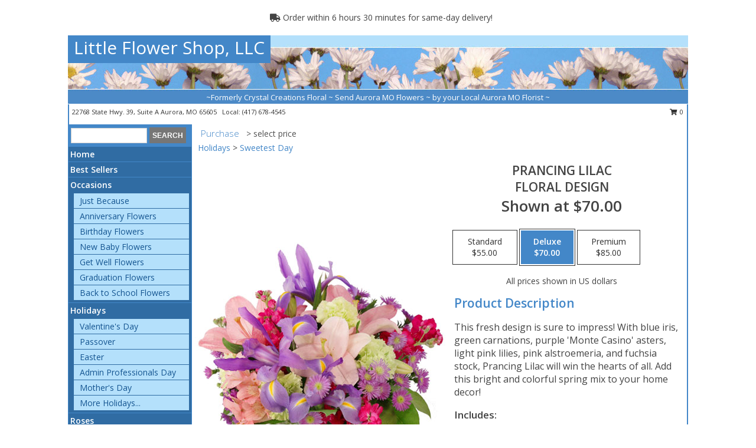

--- FILE ---
content_type: text/html; charset=UTF-8
request_url: https://www.littleflowershopmo.com/product/va91619/prancing-lilac?src=FSN_LIST
body_size: 14377
content:
		<!DOCTYPE html>
		<html xmlns="http://www.w3.org/1999/xhtml" xml:lang="en" lang="en" xmlns:fb="http://www.facebook.com/2008/fbml">
		<head>
			<title>Prancing Lilac Floral Design in Aurora, MO - Little Flower Shop, LLC</title>
            <meta http-equiv="Content-Type" content="text/html; charset=UTF-8" />
            <meta name="description" content = "This fresh design is sure to impress! With blue iris, green carnations, purple &#039;Monte Casino&#039; asters, light pink lilies, pink alstroemeria, and fuchsia stock, Prancing Lilac will win the hearts of all. Add this bright and colorful spring mix to your home decor!  Order Prancing Lilac Floral Design from Little Flower Shop, LLC - Aurora, MO Florist &amp; Flower Shop." />
            <meta name="keywords" content = "Little Flower Shop, LLC, Prancing Lilac Floral Design, Aurora, MO, Missouri" />

            <meta property="og:title" content="Little Flower Shop, LLC" />
            <meta property="og:description" content="This fresh design is sure to impress! With blue iris, green carnations, purple &#039;Monte Casino&#039; asters, light pink lilies, pink alstroemeria, and fuchsia stock, Prancing Lilac will win the hearts of all. Add this bright and colorful spring mix to your home decor!  Order Prancing Lilac Floral Design from Little Flower Shop, LLC - Aurora, MO Florist &amp; Flower Shop." />
            <meta property="og:type" content="company" />
            <meta property="og:url" content="https://www.littleflowershopmo.com/product/va91619/prancing-lilac" />
            <meta property="og:site_name" content="Little Flower Shop, LLC" >
            <meta property="og:image" content="https://cdn.myfsn.com/flowerdatabase/p/prancing-lilac-floral-design-VA91619.425.jpg">
            <meta property="og:image:secure_url" content="https://cdn.myfsn.com/flowerdatabase/p/prancing-lilac-floral-design-VA91619.425.jpg" >
            <meta property="fb:admins" content="1379470747" />
            <meta name="viewport" content="width=device-width, initial-scale=1">
            <link rel="apple-touch-icon" href="https://cdn.myfsn.com/myfsn/images/touch-icons/apple-touch-icon.png" />
            <link rel="apple-touch-icon" sizes="120x120" href="https://cdn.myfsn.com/myfsn/images/touch-icons/apple-touch-icon-120x120.png" />
            <link rel="apple-touch-icon" sizes="152x152" href="https://cdn.myfsn.com/myfsn/images/touch-icons/apple-touch-icon-152x152.png" />
            <link rel="apple-touch-icon" sizes="167x167" href="https://cdn.myfsn.com/myfsn/images/touch-icons/apple-touch-icon-167x167.png" />
            <link rel="apple-touch-icon" sizes="180x180" href="https://cdn.myfsn.com/myfsn/images/touch-icons/apple-touch-icon-180x180.png" />
            <link rel="icon" sizes="192x192" href="https://cdn.myfsn.com/myfsn/images/touch-icons/touch-icon-192x192.png">
			<link href="https://fonts.googleapis.com/css?family=Open+Sans:300,400,600&display=swap" rel="stylesheet" media="print" onload="this.media='all'; this.onload=null;" type="text/css">
			<link href="https://cdn.myfsn.com/js/jquery/slicknav/slicknav.min.css" rel="stylesheet" media="print" onload="this.media='all'; this.onload=null;" type="text/css">
			<link href="https://cdn.myfsn.com/js/jquery/jquery-ui-1.13.1-myfsn/jquery-ui.min.css" rel="stylesheet" media="print" onload="this.media='all'; this.onload=null;" type="text/css">
			<link href="https://cdn.myfsn.com/css/myfsn/base.css?v=191" rel="stylesheet" type="text/css">
			            <link rel="stylesheet" href="https://cdnjs.cloudflare.com/ajax/libs/font-awesome/5.15.4/css/all.min.css" media="print" onload="this.media='all'; this.onload=null;" type="text/css" integrity="sha384-DyZ88mC6Up2uqS4h/KRgHuoeGwBcD4Ng9SiP4dIRy0EXTlnuz47vAwmeGwVChigm" crossorigin="anonymous">
            <link href="https://cdn.myfsn.com/css/myfsn/templates/standard/standard.css.php?v=191&color=ltblue" rel="stylesheet" type="text/css" />            <link href="https://cdn.myfsn.com/css/myfsn/stylesMobile.css.php?v=191&solidColor1=535353&solidColor2=535353&pattern=florish-bg.png&multiColor=0&color=ltblue&template=standardTemplate" rel="stylesheet" type="text/css" media="(max-width: 974px)">

            <link rel="stylesheet" href="https://cdn.myfsn.com/js/myfsn/front-end-dist/assets/layout-classic-Cq4XolPY.css" />
<link rel="modulepreload" href="https://cdn.myfsn.com/js/myfsn/front-end-dist/assets/layout-classic-V2NgZUhd.js" />
<script type="module" src="https://cdn.myfsn.com/js/myfsn/front-end-dist/assets/layout-classic-V2NgZUhd.js"></script>

            			<link rel="canonical" href="" />
			<script type="text/javascript" src="https://cdn.myfsn.com/js/jquery/jquery-3.6.0.min.js"></script>
                            <script type="text/javascript" src="https://cdn.myfsn.com/js/jquery/jquery-migrate-3.3.2.min.js"></script>
            
            <script defer type="text/javascript" src="https://cdn.myfsn.com/js/jquery/jquery-ui-1.13.1-myfsn/jquery-ui.min.js"></script>
            <script> jQuery.noConflict(); $j = jQuery; </script>
            <script>
                var _gaq = _gaq || [];
            </script>

			<script type="text/javascript" src="https://cdn.myfsn.com/js/jquery/slicknav/jquery.slicknav.min.js"></script>
			<script defer type="text/javascript" src="https://cdn.myfsn.com/js/myfsnProductInfo.js?v=191"></script>

        <!-- Upgraded to XHR based Google Analytics Code -->
                <script async src="https://www.googletagmanager.com/gtag/js?id=G-EW72B1022V"></script>
        <script>
            window.dataLayer = window.dataLayer || [];
            function gtag(){dataLayer.push(arguments);}
            gtag('js', new Date());

                            gtag('config', 'G-EW72B1022V');
                                gtag('config', 'G-EMLZ5PGJB1');
                        </script>
                    <script>
				function toggleHolidays(){
					$j(".hiddenHoliday").toggle();
				}
				
				function ping_url(a) {
					try { $j.ajax({ url: a, type: 'POST' }); }
					catch(ex) { }
					return true;
				}
				
				$j(function(){
					$j(".cartCount").append($j(".shoppingCartLink>a").text());
				});

			</script>
            <script type="text/javascript">
    (function(c,l,a,r,i,t,y){
        c[a]=c[a]||function(){(c[a].q=c[a].q||[]).push(arguments)};
        t=l.createElement(r);t.async=1;t.src="https://www.clarity.ms/tag/"+i;
        y=l.getElementsByTagName(r)[0];y.parentNode.insertBefore(t,y);
    })(window, document, "clarity", "script", "mmssct94ot");
</script>            <script type="application/ld+json">{"@context":"https:\/\/schema.org","@type":"LocalBusiness","@id":"https:\/\/www.littleflowershopmo.com","name":"Little Flower Shop, LLC","telephone":"4176784545","email":"sisters@littleflowershopmo.com","url":"https:\/\/www.littleflowershopmo.com","priceRange":"35 - 700","address":{"@type":"PostalAddress","streetAddress":"22768 State Hwy. 39, Suite A","addressLocality":"Aurora","addressRegion":"MO","postalCode":"65605","addressCountry":"USA"},"geo":{"@type":"GeoCoordinates","latitude":"36.94315","longitude":"-93.71823"},"image":"https:\/\/cdn.atwilltech.com\/myfsn\/images\/touch-icons\/touch-icon-192x192.png","openingHoursSpecification":[{"@type":"OpeningHoursSpecification","dayOfWeek":"Monday","opens":"08:30:00","closes":"16:30:00"},{"@type":"OpeningHoursSpecification","dayOfWeek":"Tuesday","opens":"08:30:00","closes":"16:30:00"},{"@type":"OpeningHoursSpecification","dayOfWeek":"Wednesday","opens":"08:30:00","closes":"16:30:00"},{"@type":"OpeningHoursSpecification","dayOfWeek":"Thursday","opens":"08:30:00","closes":"16:30:00"},{"@type":"OpeningHoursSpecification","dayOfWeek":"Friday","opens":"08:30:00","closes":"16:30:00"},{"@type":"OpeningHoursSpecification","dayOfWeek":"Saturday","opens":"09:00:00","closes":"13:00:00"},{"@type":"OpeningHoursSpecification","dayOfWeek":"Sunday","opens":"00:00","closes":"00:00"}],"specialOpeningHoursSpecification":[],"sameAs":["https:\/\/www.facebook.com\/littleflowershopaurora\/?fref=ts","https:\/\/goo.gl\/maps\/VBZ32qBUw4aMW6nx8","https:\/\/www.yelp.com\/biz\/little-flower-shop-aurora"],"areaServed":{"@type":"Place","name":["Aurora","Crane","Marionville","Monett","Mount Vernon","Verona"]}}</script>            <script type="application/ld+json">{"@context":"https:\/\/schema.org","@type":"Service","serviceType":"Florist","provider":{"@type":"LocalBusiness","@id":"https:\/\/www.littleflowershopmo.com"}}</script>            <script type="application/ld+json">{"@context":"https:\/\/schema.org","@type":"BreadcrumbList","name":"Site Map","itemListElement":[{"@type":"ListItem","position":1,"item":{"name":"Home","@id":"https:\/\/www.littleflowershopmo.com\/"}},{"@type":"ListItem","position":2,"item":{"name":"Best Sellers","@id":"https:\/\/www.littleflowershopmo.com\/best-sellers.php"}},{"@type":"ListItem","position":3,"item":{"name":"Occasions","@id":"https:\/\/www.littleflowershopmo.com\/all_occasions.php"}},{"@type":"ListItem","position":4,"item":{"name":"Just Because","@id":"https:\/\/www.littleflowershopmo.com\/any_occasion.php"}},{"@type":"ListItem","position":5,"item":{"name":"Anniversary Flowers","@id":"https:\/\/www.littleflowershopmo.com\/anniversary.php"}},{"@type":"ListItem","position":6,"item":{"name":"Birthday Flowers","@id":"https:\/\/www.littleflowershopmo.com\/birthday.php"}},{"@type":"ListItem","position":7,"item":{"name":"New Baby Flowers","@id":"https:\/\/www.littleflowershopmo.com\/new_baby.php"}},{"@type":"ListItem","position":8,"item":{"name":"Get Well Flowers","@id":"https:\/\/www.littleflowershopmo.com\/get_well.php"}},{"@type":"ListItem","position":9,"item":{"name":"Graduation Flowers","@id":"https:\/\/www.littleflowershopmo.com\/graduation-flowers"}},{"@type":"ListItem","position":10,"item":{"name":"Back to School Flowers","@id":"https:\/\/www.littleflowershopmo.com\/back-to-school-flowers"}},{"@type":"ListItem","position":11,"item":{"name":"Holidays","@id":"https:\/\/www.littleflowershopmo.com\/holidays.php"}},{"@type":"ListItem","position":12,"item":{"name":"Valentine's Day","@id":"https:\/\/www.littleflowershopmo.com\/valentines-day-flowers.php"}},{"@type":"ListItem","position":13,"item":{"name":"Passover","@id":"https:\/\/www.littleflowershopmo.com\/passover.php"}},{"@type":"ListItem","position":14,"item":{"name":"Easter","@id":"https:\/\/www.littleflowershopmo.com\/easter-flowers.php"}},{"@type":"ListItem","position":15,"item":{"name":"Admin Professionals Day","@id":"https:\/\/www.littleflowershopmo.com\/admin-professionals-day-flowers.php"}},{"@type":"ListItem","position":16,"item":{"name":"Mother's Day","@id":"https:\/\/www.littleflowershopmo.com\/mothers-day-flowers.php"}},{"@type":"ListItem","position":17,"item":{"name":"Father's Day","@id":"https:\/\/www.littleflowershopmo.com\/fathers-day-flowers.php"}},{"@type":"ListItem","position":18,"item":{"name":"Rosh Hashanah","@id":"https:\/\/www.littleflowershopmo.com\/rosh-hashanah.php"}},{"@type":"ListItem","position":19,"item":{"name":"Grandparents Day","@id":"https:\/\/www.littleflowershopmo.com\/grandparents-day-flowers.php"}},{"@type":"ListItem","position":20,"item":{"name":"Thanksgiving (CAN)","@id":"https:\/\/www.littleflowershopmo.com\/thanksgiving-flowers-can.php"}},{"@type":"ListItem","position":21,"item":{"name":"National Boss Day","@id":"https:\/\/www.littleflowershopmo.com\/national-boss-day"}},{"@type":"ListItem","position":22,"item":{"name":"Sweetest Day","@id":"https:\/\/www.littleflowershopmo.com\/holidays.php\/sweetest-day"}},{"@type":"ListItem","position":23,"item":{"name":"Halloween","@id":"https:\/\/www.littleflowershopmo.com\/halloween-flowers.php"}},{"@type":"ListItem","position":24,"item":{"name":"Thanksgiving (USA)","@id":"https:\/\/www.littleflowershopmo.com\/thanksgiving-flowers-usa.php"}},{"@type":"ListItem","position":25,"item":{"name":"Hanukkah","@id":"https:\/\/www.littleflowershopmo.com\/hanukkah.php"}},{"@type":"ListItem","position":26,"item":{"name":"Kwanzaa","@id":"https:\/\/www.littleflowershopmo.com\/kwanzaa.php"}},{"@type":"ListItem","position":27,"item":{"name":"Christmas","@id":"https:\/\/www.littleflowershopmo.com\/christmas-flowers.php"}},{"@type":"ListItem","position":28,"item":{"name":"Roses","@id":"https:\/\/www.littleflowershopmo.com\/roses.php"}},{"@type":"ListItem","position":29,"item":{"name":"Sympathy Flowers","@id":"https:\/\/www.littleflowershopmo.com\/sympathy-flowers"}},{"@type":"ListItem","position":30,"item":{"name":"Funeral Flowers","@id":"https:\/\/www.littleflowershopmo.com\/sympathy.php"}},{"@type":"ListItem","position":31,"item":{"name":"Standing Sprays & Wreaths","@id":"https:\/\/www.littleflowershopmo.com\/sympathy-flowers\/standing-sprays"}},{"@type":"ListItem","position":32,"item":{"name":"Casket Flowers","@id":"https:\/\/www.littleflowershopmo.com\/sympathy-flowers\/casket-flowers"}},{"@type":"ListItem","position":33,"item":{"name":"Sympathy Arrangements","@id":"https:\/\/www.littleflowershopmo.com\/sympathy-flowers\/sympathy-arrangements"}},{"@type":"ListItem","position":34,"item":{"name":"Cremation and Memorial","@id":"https:\/\/www.littleflowershopmo.com\/sympathy-flowers\/cremation-and-memorial"}},{"@type":"ListItem","position":35,"item":{"name":"For The Home","@id":"https:\/\/www.littleflowershopmo.com\/sympathy-flowers\/for-the-home"}},{"@type":"ListItem","position":36,"item":{"name":"Seasonal","@id":"https:\/\/www.littleflowershopmo.com\/seasonal.php"}},{"@type":"ListItem","position":37,"item":{"name":"Winter Flowers","@id":"https:\/\/www.littleflowershopmo.com\/winter-flowers.php"}},{"@type":"ListItem","position":38,"item":{"name":"Spring Flowers","@id":"https:\/\/www.littleflowershopmo.com\/spring-flowers.php"}},{"@type":"ListItem","position":39,"item":{"name":"Summer Flowers","@id":"https:\/\/www.littleflowershopmo.com\/summer-flowers.php"}},{"@type":"ListItem","position":40,"item":{"name":"Fall Flowers","@id":"https:\/\/www.littleflowershopmo.com\/fall-flowers.php"}},{"@type":"ListItem","position":41,"item":{"name":"Plants","@id":"https:\/\/www.littleflowershopmo.com\/plants.php"}},{"@type":"ListItem","position":42,"item":{"name":"Modern\/Tropical Designs","@id":"https:\/\/www.littleflowershopmo.com\/high-styles"}},{"@type":"ListItem","position":43,"item":{"name":"Wedding Flowers","@id":"https:\/\/www.littleflowershopmo.com\/wedding-flowers"}},{"@type":"ListItem","position":44,"item":{"name":"Wedding Bouquets","@id":"https:\/\/www.littleflowershopmo.com\/wedding-bouquets"}},{"@type":"ListItem","position":45,"item":{"name":"Wedding Party Flowers","@id":"https:\/\/www.littleflowershopmo.com\/wedding-party-flowers"}},{"@type":"ListItem","position":46,"item":{"name":"Reception Flowers","@id":"https:\/\/www.littleflowershopmo.com\/reception-flowers"}},{"@type":"ListItem","position":47,"item":{"name":"Ceremony Flowers","@id":"https:\/\/www.littleflowershopmo.com\/ceremony-flowers"}},{"@type":"ListItem","position":48,"item":{"name":"Patriotic Flowers","@id":"https:\/\/www.littleflowershopmo.com\/patriotic-flowers"}},{"@type":"ListItem","position":49,"item":{"name":"Prom Flowers","@id":"https:\/\/www.littleflowershopmo.com\/prom-flowers"}},{"@type":"ListItem","position":50,"item":{"name":"Corsages","@id":"https:\/\/www.littleflowershopmo.com\/prom-flowers\/corsages"}},{"@type":"ListItem","position":51,"item":{"name":"Boutonnieres","@id":"https:\/\/www.littleflowershopmo.com\/prom-flowers\/boutonnieres"}},{"@type":"ListItem","position":52,"item":{"name":"Hairpieces & Handheld Bouquets","@id":"https:\/\/www.littleflowershopmo.com\/prom-flowers\/hairpieces-handheld-bouquets"}},{"@type":"ListItem","position":53,"item":{"name":"En Espa\u00f1ol","@id":"https:\/\/www.littleflowershopmo.com\/en-espanol.php"}},{"@type":"ListItem","position":54,"item":{"name":"Love & Romance","@id":"https:\/\/www.littleflowershopmo.com\/love-romance"}},{"@type":"ListItem","position":55,"item":{"name":"About Us","@id":"https:\/\/www.littleflowershopmo.com\/about_us.php"}},{"@type":"ListItem","position":56,"item":{"name":"Luxury","@id":"https:\/\/www.littleflowershopmo.com\/luxury"}},{"@type":"ListItem","position":57,"item":{"name":"Reviews","@id":"https:\/\/www.littleflowershopmo.com\/reviews.php"}},{"@type":"ListItem","position":58,"item":{"name":"Custom Orders","@id":"https:\/\/www.littleflowershopmo.com\/custom_orders.php"}},{"@type":"ListItem","position":59,"item":{"name":"Special Offers","@id":"https:\/\/www.littleflowershopmo.com\/special_offers.php"}},{"@type":"ListItem","position":60,"item":{"name":"Contact Us","@id":"https:\/\/www.littleflowershopmo.com\/contact_us.php"}},{"@type":"ListItem","position":61,"item":{"name":"Flower Delivery","@id":"https:\/\/www.littleflowershopmo.com\/flower-delivery.php"}},{"@type":"ListItem","position":62,"item":{"name":"Funeral Home Flower Delivery","@id":"https:\/\/www.littleflowershopmo.com\/funeral-home-delivery.php"}},{"@type":"ListItem","position":63,"item":{"name":"Hospital Flower Delivery","@id":"https:\/\/www.littleflowershopmo.com\/hospital-delivery.php"}},{"@type":"ListItem","position":64,"item":{"name":"Site Map","@id":"https:\/\/www.littleflowershopmo.com\/site_map.php"}},{"@type":"ListItem","position":65,"item":{"name":"COVID-19-Update","@id":"https:\/\/www.littleflowershopmo.com\/covid-19-update"}},{"@type":"ListItem","position":66,"item":{"name":"Pricing & Substitution Policy","@id":"https:\/\/www.littleflowershopmo.com\/pricing-substitution-policy"}}]}</script>		</head>
		<body>
        		<div id="wrapper" class="js-nav-popover-boundary">
        <button onclick="window.location.href='#content'" class="skip-link">Skip to Main Content</button>
		<div style="font-size:22px;padding-top:1rem;display:none;" class='topMobileLink topMobileLeft'>
			<a style="text-decoration:none;display:block; height:45px;" onclick="return ping_url('/request/trackPhoneClick.php?clientId=151656&number=4176784545');" href="tel:+1-417-678-4545">
				<span style="vertical-align: middle;" class="fas fa-mobile fa-2x"></span>
					<span>(417) 678-4545</span>
			</a>
		</div>
		<div style="font-size:22px;padding-top:1rem;display:none;" class='topMobileLink topMobileRight'>
			<a href="#" onclick="$j('.shoppingCartLink').submit()" role="button" class='hoverLink' aria-label="View Items in Cart" style='font-weight: normal;
				text-decoration: none; font-size:22px;display:block; height:45px;'>
				<span style='padding-right:15px;' class='fa fa-shopping-cart fa-lg' aria-hidden='true'></span>
                <span class='cartCount' style='text-transform: none;'></span>
            </a>
		</div>
        <header><div class='socHeaderMsg'></div>                    <div class="classicUrgeToBuy" style='display:inline-block;margin: 10px 0 10px 11px;'>
                                                    <div style='display:inline; padding: 5px 2px 6px 2px;line-height: 40px; background-color: #FFF'>
                                <span class='fa fa-truck' aria-hidden='true'></span>
                                Order within 6 hours 30 minutes  for same-day delivery!                            </div>
                                                </div>
                    		<div id="header">
			<div id="flowershopInfo">
				<div id="infoText">
					<h1 id="title"><a tabindex="1" href="https://www.littleflowershopmo.com">Little Flower Shop, LLC</a></h1>
				</div>
			</div>
			<div id="tagline">~Formerly Crystal Creations Floral ~ Send Aurora MO Flowers ~ by your Local Aurora MO Florist ~</div>
		</div>	<div style="clear:both"></div>
		<div id="address">
		            <div style="float: right">
                <form class="shoppingCartLink" action="https://www.littleflowershopmo.com/Shopping_Cart.php" method="post" style="display:inline-block;">
                <input type="hidden" name="cartId" value="">
                <input type="hidden" name="sessionId" value="">
                <input type="hidden" name="shop_id" value="4176784545">
                <input type="hidden" name="order_src" value="">
                <input type="hidden" name="url_promo" value="">
                    <a href="#" class="shoppingCartText" onclick="$j('.shoppingCartLink').submit()" role="button" aria-label="View Items in Cart">
                    <span class="fa fa-shopping-cart fa-fw" aria-hidden="true"></span>
                    0                    </a>
                </form>
            </div>
                    <div style="float:left;">
            <span><span>22768 State Hwy. 39, Suite A </span><span>Aurora</span>, <span class="region">MO</span> <span class="postal-code">65605</span></span>            <span>&nbsp Local: </span>        <a  class="phoneNumberLink" href='tel: +1-417-678-4545' aria-label="Call local number: +1-417-678-4545"
            onclick="return ping_url('/request/trackPhoneClick.php?clientId=151656&number=4176784545');" >
            (417) 678-4545        </a>
                    </div>
				<div style="clear:both"></div>
		</div>
		<div style="clear:both"></div>
		</header>			<div class="contentNavWrapper">
			<div id="navigation">
								<div class="navSearch">
										<form action="https://www.littleflowershopmo.com/search_site.php" method="get" role="search" aria-label="Product">
						<input type="text" class="myFSNSearch" aria-label="Product Search" title='Product Search' name="myFSNSearch" value="" >
						<input type="submit" value="SEARCH">
					</form>
									</div>
								<div style="clear:both"></div>
                <nav aria-label="Site">
                    <ul id="mainMenu">
                    <li class="hideForFull">
                        <a class='mobileDialogLink' onclick="return ping_url('/request/trackPhoneClick.php?clientId=151656&number=4176784545');" href="tel:+1-417-678-4545">
                            <span style="vertical-align: middle;" class="fas fa-mobile fa-2x"></span>
                            <span>(417) 678-4545</span>
                        </a>
                    </li>
                    <li class="hideForFull">
                        <div class="mobileNavSearch">
                                                        <form id="mobileSearchForm" action="https://www.littleflowershopmo.com/search_site.php" method="get" role="search" aria-label="Product">
                                <input type="text" title='Product Search' aria-label="Product Search" class="myFSNSearch" name="myFSNSearch">
                                <img style="width:32px;display:inline-block;vertical-align:middle;cursor:pointer" src="https://cdn.myfsn.com/myfsn/images/mag-glass.png" alt="search" onclick="$j('#mobileSearchForm').submit()">
                            </form>
                                                    </div>
                    </li>

                    <li><a href="https://www.littleflowershopmo.com/" title="Home" style="text-decoration: none;">Home</a></li><li><a href="https://www.littleflowershopmo.com/best-sellers.php" title="Best Sellers" style="text-decoration: none;">Best Sellers</a></li><li><a href="https://www.littleflowershopmo.com/all_occasions.php" title="Occasions" style="text-decoration: none;">Occasions</a><ul><li><a href="https://www.littleflowershopmo.com/any_occasion.php" title="Just Because">Just Because</a></li>
<li><a href="https://www.littleflowershopmo.com/anniversary.php" title="Anniversary Flowers">Anniversary Flowers</a></li>
<li><a href="https://www.littleflowershopmo.com/birthday.php" title="Birthday Flowers">Birthday Flowers</a></li>
<li><a href="https://www.littleflowershopmo.com/new_baby.php" title="New Baby Flowers">New Baby Flowers</a></li>
<li><a href="https://www.littleflowershopmo.com/get_well.php" title="Get Well Flowers">Get Well Flowers</a></li>
<li><a href="https://www.littleflowershopmo.com/graduation-flowers" title="Graduation Flowers">Graduation Flowers</a></li>
<li><a href="https://www.littleflowershopmo.com/back-to-school-flowers" title="Back to School Flowers">Back to School Flowers</a></li>
</ul></li><li><a href="https://www.littleflowershopmo.com/holidays.php" title="Holidays" style="text-decoration: none;">Holidays</a><ul><li><a href="https://www.littleflowershopmo.com/valentines-day-flowers.php" title="Valentine's Day">Valentine's Day</a></li>
<li><a href="https://www.littleflowershopmo.com/passover.php" title="Passover">Passover</a></li>
<li><a href="https://www.littleflowershopmo.com/easter-flowers.php" title="Easter">Easter</a></li>
<li><a href="https://www.littleflowershopmo.com/admin-professionals-day-flowers.php" title="Admin Professionals Day">Admin Professionals Day</a></li>
<li><a href="https://www.littleflowershopmo.com/mothers-day-flowers.php" title="Mother's Day">Mother's Day</a></li>
<li><a role='button' name='holidays' href='javascript:' onclick='toggleHolidays()' title="Holidays">More Holidays...</a></li>
<li class="hiddenHoliday"><a href="https://www.littleflowershopmo.com/fathers-day-flowers.php"  title="Father's Day">Father's Day</a></li>
<li class="hiddenHoliday"><a href="https://www.littleflowershopmo.com/rosh-hashanah.php"  title="Rosh Hashanah">Rosh Hashanah</a></li>
<li class="hiddenHoliday"><a href="https://www.littleflowershopmo.com/grandparents-day-flowers.php"  title="Grandparents Day">Grandparents Day</a></li>
<li class="hiddenHoliday"><a href="https://www.littleflowershopmo.com/thanksgiving-flowers-can.php"  title="Thanksgiving (CAN)">Thanksgiving (CAN)</a></li>
<li class="hiddenHoliday"><a href="https://www.littleflowershopmo.com/national-boss-day"  title="National Boss Day">National Boss Day</a></li>
<li class="hiddenHoliday"><a href="https://www.littleflowershopmo.com/holidays.php/sweetest-day"  title="Sweetest Day">Sweetest Day</a></li>
<li class="hiddenHoliday"><a href="https://www.littleflowershopmo.com/halloween-flowers.php"  title="Halloween">Halloween</a></li>
<li class="hiddenHoliday"><a href="https://www.littleflowershopmo.com/thanksgiving-flowers-usa.php"  title="Thanksgiving (USA)">Thanksgiving (USA)</a></li>
<li class="hiddenHoliday"><a href="https://www.littleflowershopmo.com/hanukkah.php"  title="Hanukkah">Hanukkah</a></li>
<li class="hiddenHoliday"><a href="https://www.littleflowershopmo.com/christmas-flowers.php"  title="Christmas">Christmas</a></li>
<li class="hiddenHoliday"><a href="https://www.littleflowershopmo.com/kwanzaa.php"  title="Kwanzaa">Kwanzaa</a></li>
</ul></li><li><a href="https://www.littleflowershopmo.com/roses.php" title="Roses" style="text-decoration: none;">Roses</a></li><li><a href="https://www.littleflowershopmo.com/sympathy-flowers" title="Sympathy Flowers" style="text-decoration: none;">Sympathy Flowers</a><ul><li><a href="https://www.littleflowershopmo.com/sympathy.php" title="Funeral Flowers">Funeral Flowers</a></li>
<li><a href="https://www.littleflowershopmo.com/sympathy-flowers/standing-sprays" title="Standing Sprays & Wreaths">Standing Sprays & Wreaths</a></li>
<li><a href="https://www.littleflowershopmo.com/sympathy-flowers/casket-flowers" title="Casket Flowers">Casket Flowers</a></li>
<li><a href="https://www.littleflowershopmo.com/sympathy-flowers/sympathy-arrangements" title="Sympathy Arrangements">Sympathy Arrangements</a></li>
<li><a href="https://www.littleflowershopmo.com/sympathy-flowers/cremation-and-memorial" title="Cremation and Memorial">Cremation and Memorial</a></li>
<li><a href="https://www.littleflowershopmo.com/sympathy-flowers/for-the-home" title="For The Home">For The Home</a></li>
</ul></li><li><a href="https://www.littleflowershopmo.com/seasonal.php" title="Seasonal" style="text-decoration: none;">Seasonal</a><ul><li><a href="https://www.littleflowershopmo.com/winter-flowers.php" title="Winter Flowers">Winter Flowers</a></li>
<li><a href="https://www.littleflowershopmo.com/spring-flowers.php" title="Spring Flowers">Spring Flowers</a></li>
<li><a href="https://www.littleflowershopmo.com/summer-flowers.php" title="Summer Flowers">Summer Flowers</a></li>
<li><a href="https://www.littleflowershopmo.com/fall-flowers.php" title="Fall Flowers">Fall Flowers</a></li>
</ul></li><li><a href="https://www.littleflowershopmo.com/plants.php" title="Plants" style="text-decoration: none;">Plants</a></li><li><a href="https://www.littleflowershopmo.com/high-styles" title="Modern/Tropical Designs" style="text-decoration: none;">Modern/Tropical Designs</a></li><li><a href="https://www.littleflowershopmo.com/wedding-flowers" title="Wedding Flowers" style="text-decoration: none;">Wedding Flowers</a></li><li><a href="https://www.littleflowershopmo.com/wedding-bouquets" title="Wedding Bouquets" style="text-decoration: none;">Wedding Bouquets</a></li><li><a href="https://www.littleflowershopmo.com/wedding-party-flowers" title="Wedding Party Flowers" style="text-decoration: none;">Wedding Party Flowers</a></li><li><a href="https://www.littleflowershopmo.com/reception-flowers" title="Reception Flowers" style="text-decoration: none;">Reception Flowers</a></li><li><a href="https://www.littleflowershopmo.com/ceremony-flowers" title="Ceremony Flowers" style="text-decoration: none;">Ceremony Flowers</a></li><li><a href="https://www.littleflowershopmo.com/patriotic-flowers" title="Patriotic Flowers" style="text-decoration: none;">Patriotic Flowers</a></li><li><a href="https://www.littleflowershopmo.com/prom-flowers" title="Prom Flowers" style="text-decoration: none;">Prom Flowers</a><ul><li><a href="https://www.littleflowershopmo.com/prom-flowers/corsages" title="Corsages">Corsages</a></li>
<li><a href="https://www.littleflowershopmo.com/prom-flowers/boutonnieres" title="Boutonnieres">Boutonnieres</a></li>
<li><a href="https://www.littleflowershopmo.com/prom-flowers/hairpieces-handheld-bouquets" title="Hairpieces & Handheld Bouquets">Hairpieces & Handheld Bouquets</a></li>
</ul></li><li><a href="https://www.littleflowershopmo.com/en-espanol.php" title="En Español" style="text-decoration: none;">En Español</a></li><li><a href="https://www.littleflowershopmo.com/love-romance" title="Love & Romance" style="text-decoration: none;">Love & Romance</a></li><li><a href="https://www.littleflowershopmo.com/about_us.php" title="About Us" style="text-decoration: none;">About Us</a></li><li><a href="https://www.littleflowershopmo.com/luxury" title="Luxury" style="text-decoration: none;">Luxury</a></li><li><a href="https://www.littleflowershopmo.com/custom_orders.php" title="Custom Orders" style="text-decoration: none;">Custom Orders</a></li><li><a href="https://www.littleflowershopmo.com/covid-19-update" title="COVID-19-Update" style="text-decoration: none;">COVID-19-Update</a></li><li><a href="https://www.littleflowershopmo.com/pricing-substitution-policy" title="Pricing & Substitution Policy" style="text-decoration: none;">Pricing & Substitution Policy</a></li>                    </ul>
                </nav>
			<div style='margin-top:10px;margin-bottom:10px'></div></div>        <script>
            gtag('event', 'view_item', {
                currency: "USD",
                value: 70,
                items: [
                    {
                        item_id: "VA91619",
                        item_name: "Prancing Lilac",
                        item_category: "Floral Design",
                        price: 70,
                        quantity: 1
                    }
                ]
            });
        </script>
        
    <main id="content">
        <div id="pageTitle">Purchase</div>
        <div id="subTitle" style="color:#535353">&gt; select price</div>
        <div class='breadCrumb'><a href="https://www.littleflowershopmo.com/holidays.php">Holidays</a> &gt; <a href="https://www.littleflowershopmo.com/holidays.php/sweetest-day" title="Sweetest Day">Sweetest Day</a></div> <!-- Begin Feature -->

                        <style>
                #footer {
                    float:none;
                    margin: auto;
                    width: 1050px;
                    background-color: #ffffff;
                }
                .contentNavWrapper {
                    overflow: auto;
                }
                </style>
                        <div>
            <script type="application/ld+json">{"@context":"https:\/\/schema.org","@type":"Product","name":"PRANCING LILAC","brand":{"@type":"Brand","name":"Little Flower Shop, LLC"},"image":"https:\/\/cdn.myfsn.com\/flowerdatabase\/p\/prancing-lilac-floral-design-VA91619.300.jpg","description":"This fresh design is sure to impress! With blue iris, green carnations, purple &#039;Monte Casino&#039; asters, light pink lilies, pink alstroemeria, and fuchsia stock, Prancing Lilac will win the hearts of all. Add this bright and colorful spring mix to your home decor! ","mpn":"VA91619","sku":"VA91619","offers":[{"@type":"AggregateOffer","lowPrice":"55.00","highPrice":"85.00","priceCurrency":"USD","offerCount":"1"},{"@type":"Offer","price":"55.00","url":"85.00","priceCurrency":"USD","availability":"https:\/\/schema.org\/InStock","priceValidUntil":"2100-12-31"}]}</script>            <div id="newInfoPageProductWrapper">
            <div id="newProductInfoLeft" class="clearFix">
            <div class="image">
                                <img class="norightclick productPageImage"
                                    width="365"
                    height="442"
                                src="https://cdn.myfsn.com/flowerdatabase/p/prancing-lilac-floral-design-VA91619.425.jpg"
                alt="Prancing Lilac Floral Design" />
                </div>
            </div>
            <div id="newProductInfoRight" class="clearFix">
                <form action="https://www.littleflowershopmo.com/Add_Product.php" method="post">
                    <input type="hidden" name="strPhotoID" value="VA91619">
                    <input type="hidden" name="page_id" value="">
                    <input type="hidden" name="shop_id" value="">
                    <input type="hidden" name="src" value="">
                    <input type="hidden" name="url_promo" value="">
                    <div id="productNameInfo">
                        <div style="font-size: 21px; font-weight: 900">
                            PRANCING LILAC<BR/>FLORAL DESIGN
                        </div>
                                                <div id="price-indicator"
                             style="font-size: 26px; font-weight: 900">
                            Shown at $70.00                        </div>
                                            </div>
                    <br>

                            <div class="flexContainer" id="newProductPricingInfoContainer">
                <br>
                <div id="newProductPricingInfoContainerInner">

                    <div class="price-flexbox" id="purchaseOptions">
                                                    <span class="price-radio-span">
                                <label for="fsn-id-0"
                                       class="price-label productHover ">
                                    <input type="radio"
                                           name="price_selected"
                                           data-price="$55.00"
                                           value = "1"
                                           class="price-notice price-button"
                                           id="fsn-id-0"
                                                                                       aria-label="Select pricing $55.00 for standard Floral Design"
                                    >
                                    <span class="gridWrapper">
                                        <span class="light gridTop">Standard</span>
                                        <span class="heavy gridTop">Standard</span>
                                        <span class="light gridBottom">$55.00</span>
                                        <span class="heavy gridBottom">$55.00</span>
                                    </span>
                                </label>
                            </span>
                                                        <span class="price-radio-span">
                                <label for="fsn-id-1"
                                       class="price-label productHover pn-selected">
                                    <input type="radio"
                                           name="price_selected"
                                           data-price="$70.00"
                                           value = "2"
                                           class="price-notice price-button"
                                           id="fsn-id-1"
                                           checked                                            aria-label="Select pricing $70.00 for deluxe Floral Design"
                                    >
                                    <span class="gridWrapper">
                                        <span class="light gridTop">Deluxe</span>
                                        <span class="heavy gridTop">Deluxe</span>
                                        <span class="light gridBottom">$70.00</span>
                                        <span class="heavy gridBottom">$70.00</span>
                                    </span>
                                </label>
                            </span>
                                                        <span class="price-radio-span">
                                <label for="fsn-id-2"
                                       class="price-label productHover ">
                                    <input type="radio"
                                           name="price_selected"
                                           data-price="$85.00"
                                           value = "3"
                                           class="price-notice price-button"
                                           id="fsn-id-2"
                                                                                       aria-label="Select pricing $85.00 for premium Floral Design"
                                    >
                                    <span class="gridWrapper">
                                        <span class="light gridTop">Premium</span>
                                        <span class="heavy gridTop">Premium</span>
                                        <span class="light gridBottom">$85.00</span>
                                        <span class="heavy gridBottom">$85.00</span>
                                    </span>
                                </label>
                            </span>
                                                </div>
                </div>
            </div>
                                <p style="text-align: center">
                        All prices shown in US dollars                        </p>
                        
                                <div id="productDescription" class='descriptionClassic'>
                                    <h2>Product Description</h2>
                    <p style="font-size: 16px;" aria-label="Product Description">
                    This fresh design is sure to impress! With blue iris, green carnations, purple 'Monte Casino' asters, light pink lilies, pink alstroemeria, and fuchsia stock, Prancing Lilac will win the hearts of all. Add this bright and colorful spring mix to your home decor!                     </p>
                                <div id='includesHeader' aria-label='Recipe Header>'>Includes:</div>
                <p id="recipeContainer" aria-label="Recipe Content">
                    Clear Ginger Vase, Greens: Variegated Pittosporum, Salal, Flowers: Pink Alstroemeria, Green Carnations, Purple Monte Casino Asters, Light Pink Lilies, Fuscia Stock, Blue Iris.                </p>
                </div>
                <div id="productPageUrgencyWrapper">
                                    <div class="urgeToBuyProductMessage" style='display:inline-block;margin: 10px 0 10px 11px;'>
                                                    <div style='display:inline; padding: 5px 2px 6px 2px;line-height: 40px; background-color: #FFF'>
                                <span class='fa fa-truck' aria-hidden='true'></span>
                                Order within 6 hours 30 minutes  for same-day delivery!                            </div>
                                                </div>
                                    </div>
                <div id="productPageBuyButtonWrapper">
                            <style>
            .addToCartButton {
                font-size: 19px;
                background-color: #535353;
                color: white;
                padding: 3px;
                margin-top: 14px;
                cursor: pointer;
                display: block;
                text-decoration: none;
                font-weight: 300;
                width: 100%;
                outline-offset: -10px;
            }
        </style>
        <input type="submit" class="addToCartButton adaOnHoverCustomBackgroundColor adaButtonTextColor" value="Buy Now" aria-label="Buy Prancing Lilac for $70.00" title="Buy Prancing Lilac for $70.00">                </div>
                </form>
            </div>
            </div>
            </div>
                    <script>
                var dateSelectedClass = 'pn-selected';
                $j(function() {
                    $j('.price-notice').on('click', function() {
                        if(!$j(this).parent().hasClass(dateSelectedClass)) {
                            $j('.pn-selected').removeClass(dateSelectedClass);
                            $j(this).parent().addClass(dateSelectedClass);
                            $j('#price-indicator').text('Selected: ' + $j(this).data('price'));
                            if($j('.addToCartButton').length) {
                                const text = $j('.addToCartButton').attr("aria-label").replace(/\$\d+\.\d\d/, $j(this).data("price"));
                                $j('.addToCartButton').attr("aria-label", text);
                                $j('.addToCartButton').attr("title", text);
                            }
                        }
                    });
                });
            </script>
                <div class="clear"></div>
                <h2 id="suggestedProducts" class="suggestProducts">You might also be interested in these arrangements</h2>
        <div style="text-align:center">
            
            <div class="product_new productMedium">
                <div class="prodImageContainerM">
                    <a href="https://www.littleflowershopmo.com/product/ro90619/flirty-free-spirit" aria-label="View Flirty Free Spirit Rose Arrangement Info">
                        <img class="productImageMedium"
                                                    width="167"
                            height="203"
                                                src="https://cdn.myfsn.com/flowerdatabase/f/flirty-free-spirit-rose-arrangement-RO90619.167.jpg"
                        alt="Flirty Free Spirit Rose Arrangement"
                        />
                    </a>
                </div>
                <div class="productSubImageText">
                                        <div class='namePriceString'>
                        <span role="heading" aria-level="3" aria-label="FLIRTY FREE SPIRIT ROSE ARRANGEMENT"
                              style='text-align: left;float: left;text-overflow: ellipsis;
                                width: 67%; white-space: nowrap; overflow: hidden'>FLIRTY FREE SPIRIT</span>
                        <span style='float: right;text-align: right; width:33%;'> $110.00</span>
                    </div>
                    <div style='clear: both'></div>
                    </div>
                                            <div class="sameDaySection">
                                                <div class="urgeToBuyProductMessageCompact" style='display:inline-block;margin: 10px 0 10px 11px;'>
                                                    <div style='display:inline-block;'>
                                <span class='fa fa-truck' aria-hidden='true' style="margin-right: 13px;"></span>
                               Same Day Delivery!                            </div>
                                                </div>
                                            </div>
                    
                <div class="buttonSection adaOnHoverBackgroundColor">
                    <div style="display: inline-block; text-align: center; height: 100%">
                        <div class="button" style="display: inline-block; font-size: 16px; width: 100%; height: 100%;">
                                                            <a style="height: 100%; width: 100%" class="prodButton adaButtonTextColor" title="Buy Now"
                                   href="https://www.littleflowershopmo.com/Add_Product.php?strPhotoID=RO90619&amp;price_selected=2&amp;page_id=460"
                                   aria-label="Buy FLIRTY FREE SPIRIT Now for  $110.00">
                                    Buy Now                                </a>
                                                        </div>
                    </div>
                </div>
            </div>
            
            <div class="product_new productMedium">
                <div class="prodImageContainerM">
                    <a href="https://www.littleflowershopmo.com/product/pdc2251221/sweetest-day-beauty" aria-label="View Sweetest Day Beauty Premium Designer&#039;s Choice Info">
                        <img class="productImageMedium"
                                                    width="167"
                            height="203"
                                                src="https://cdn.myfsn.com/flowerdatabase/s/sweetest-day-beauty-premium-designers-choice-PDC2251221.167.jpg"
                        alt="Sweetest Day Beauty Premium Designer&#039;s Choice"
                        />
                    </a>
                </div>
                <div class="productSubImageText">
                                        <div class='namePriceString'>
                        <span role="heading" aria-level="3" aria-label="SWEETEST DAY BEAUTY PREMIUM DESIGNER&#039;S CHOICE"
                              style='text-align: left;float: left;text-overflow: ellipsis;
                                width: 67%; white-space: nowrap; overflow: hidden'>SWEETEST DAY BEAUTY</span>
                        <span style='float: right;text-align: right; width:33%;'> $95.00</span>
                    </div>
                    <div style='clear: both'></div>
                    </div>
                                            <div class="sameDaySection">
                                                <div class="urgeToBuyProductMessageCompact" style='display:inline-block;margin: 10px 0 10px 11px;'>
                                                    <div style='display:inline-block;'>
                                <span class='fa fa-truck' aria-hidden='true' style="margin-right: 13px;"></span>
                               Same Day Delivery!                            </div>
                                                </div>
                                            </div>
                    
                <div class="buttonSection adaOnHoverBackgroundColor">
                    <div style="display: inline-block; text-align: center; height: 100%">
                        <div class="button" style="display: inline-block; font-size: 16px; width: 100%; height: 100%;">
                                                            <a style="height: 100%; width: 100%" class="prodButton adaButtonTextColor" title="Buy Now"
                                   href="https://www.littleflowershopmo.com/Add_Product.php?strPhotoID=PDC2251221&amp;price_selected=2&amp;page_id=460"
                                   aria-label="Buy SWEETEST DAY BEAUTY Now for  $95.00">
                                    Buy Now                                </a>
                                                        </div>
                    </div>
                </div>
            </div>
            
            <div class="product_new productMedium">
                <div class="prodImageContainerM">
                    <a href="https://www.littleflowershopmo.com/product/ao0101823/orange-elegance" aria-label="View Orange Elegance Floral Design  Info">
                        <img class="productImageMedium"
                                                    width="167"
                            height="203"
                                                src="https://cdn.myfsn.com/flowerdatabase/o/orange-elegance-floral-design-AO0101823.167.webp"
                        alt="Orange Elegance Floral Design "
                        />
                    </a>
                </div>
                <div class="productSubImageText">
                                        <div class='namePriceString'>
                        <span role="heading" aria-level="3" aria-label="ORANGE ELEGANCE FLORAL DESIGN "
                              style='text-align: left;float: left;text-overflow: ellipsis;
                                width: 67%; white-space: nowrap; overflow: hidden'>ORANGE ELEGANCE</span>
                        <span style='float: right;text-align: right; width:33%;'> $75.00</span>
                    </div>
                    <div style='clear: both'></div>
                    </div>
                                            <div class="sameDaySection">
                                                <div class="urgeToBuyProductMessageCompact" style='display:inline-block;margin: 10px 0 10px 11px;'>
                                                    <div style='display:inline-block;'>
                                <span class='fa fa-truck' aria-hidden='true' style="margin-right: 13px;"></span>
                               Same Day Delivery!                            </div>
                                                </div>
                                            </div>
                    
                <div class="buttonSection adaOnHoverBackgroundColor">
                    <div style="display: inline-block; text-align: center; height: 100%">
                        <div class="button" style="display: inline-block; font-size: 16px; width: 100%; height: 100%;">
                                                            <a style="height: 100%; width: 100%" class="prodButton adaButtonTextColor" title="Buy Now"
                                   href="https://www.littleflowershopmo.com/Add_Product.php?strPhotoID=AO0101823&amp;price_selected=2&amp;page_id=460"
                                   aria-label="Buy ORANGE ELEGANCE Now for  $75.00">
                                    Buy Now                                </a>
                                                        </div>
                    </div>
                </div>
            </div>
                    </div>
        <div class="clear"></div>
        <div id="storeInfoPurchaseWide"><br>
            <h2>Substitution Policy</h2>
                <br>
                When you order custom designs, they will be produced as closely as possible to the picture. Please remember that each design is custom made. No two arrangements are exactly alike and color and/or variety substitutions of flowers and containers may be necessary. Prices and availability of seasonal flowers may vary.                <br>
                <br>
                Our professional staff of floral designers are always eager to discuss any special design or product requests. Call us at the number above and we will be glad to assist you with a special request or a timed delivery.        </div>
    </main>
    		<div style="clear:both"></div>
		<div id="footerTagline"></div>
		<div style="clear:both"></div>
		</div>
			<footer id="footer">
			    <!-- delivery area -->
			    <div id="footerDeliveryArea">
					 <h2 id="deliveryAreaText">Flower Delivery To Aurora, MO</h2>
			        <div id="footerDeliveryButton">
			            <a href="https://www.littleflowershopmo.com/flower-delivery.php" aria-label="See Where We Deliver">See Delivery Areas</a>
			        </div>
                </div>
                <!-- next 3 divs in footerShopInfo should be put inline -->
                <div id="footerShopInfo">
                    <nav id='footerLinks'  class="shopInfo" aria-label="Footer">
                        <a href='https://www.littleflowershopmo.com/about_us.php'><div><span>About Us</span></div></a><a href='https://www.littleflowershopmo.com/reviews.php'><div><span>Reviews</span></div></a><a href='https://www.littleflowershopmo.com/special_offers.php'><div><span>Special Offers</span></div></a><a href='https://www.littleflowershopmo.com/contact_us.php'><div><span>Contact Us</span></div></a><a href='https://www.littleflowershopmo.com/pricing-substitution-policy'><div><span>Pricing & Substitution Policy</span></div></a><a href='https://www.littleflowershopmo.com/site_map.php'><div><span>Site Map</span></div></a>					</nav>
                    <div id="footerShopHours"  class="shopInfo">
                    <table role="presentation"><tbody><tr><td align='left'><span>
                        <span>Mon</span></span>:</td><td align='left'><span>8:30 AM</span> -</td>
                      <td align='left'><span>4:30 PM</span></td></tr><tr><td align='left'><span>
                        <span>Tue</span></span>:</td><td align='left'><span>8:30 AM</span> -</td>
                      <td align='left'><span>4:30 PM</span></td></tr><tr><td align='left'><span>
                        <span>Wed</span></span>:</td><td align='left'><span>8:30 AM</span> -</td>
                      <td align='left'><span>4:30 PM</span></td></tr><tr><td align='left'><span>
                        <span>Thu</span></span>:</td><td align='left'><span>8:30 AM</span> -</td>
                      <td align='left'><span>4:30 PM</span></td></tr><tr><td align='left'><span>
                        <span>Fri</span></span>:</td><td align='left'><span>8:30 AM</span> -</td>
                      <td align='left'><span>4:30 PM</span></td></tr><tr><td align='left'><span>
                        <span>Sat</span></span>:</td><td align='left'><span>9:00 AM</span> -</td>
                      <td align='left'><span>1:00 PM</span></td></tr><tr><td align='left'><span>
                        <span>Sun</span></span>:</td><td align='left'>Closed</td></tr></tbody></table>        <style>
            .specialHoursDiv {
                margin: 50px 0 30px 0;
            }

            .specialHoursHeading {
                margin: 0;
                font-size: 17px;
            }

            .specialHoursList {
                padding: 0;
                margin-left: 5px;
            }

            .specialHoursList:not(.specialHoursSeeingMore) > :nth-child(n + 6) {
                display: none;
            }

            .specialHoursListItem {
                display: block;
                padding-bottom: 5px;
            }

            .specialHoursTimes {
                display: block;
                padding-left: 5px;
            }

            .specialHoursSeeMore {
                background: none;
                border: none;
                color: inherit;
                cursor: pointer;
                text-decoration: underline;
                text-transform: uppercase;
            }

            @media (max-width: 974px) {
                .specialHoursDiv {
                    margin: 20px 0;
                }
            }
        </style>
                <script>
            'use strict';
            document.addEventListener("DOMContentLoaded", function () {
                const specialHoursSections = document.querySelectorAll(".specialHoursSection");
                /* Accounting for both the normal and mobile sections of special hours */
                specialHoursSections.forEach(section => {
                    const seeMore = section.querySelector(".specialHoursSeeMore");
                    const list = section.querySelector(".specialHoursList");
                    /* Only create the event listeners if we actually show the see more / see less */
                    if (seeMore) {
                        seeMore.addEventListener("click", function (event) {
                            event.preventDefault();
                            if (seeMore.getAttribute('aria-expanded') === 'false') {
                                this.textContent = "See less...";
                                list.classList.add('specialHoursSeeingMore');
                                seeMore.setAttribute('aria-expanded', 'true');
                            } else {
                                this.textContent = "See more...";
                                list.classList.remove('specialHoursSeeingMore');
                                seeMore.setAttribute('aria-expanded', 'false');
                            }
                        });
                    }
                });
            });
        </script>
                            </div>
                    <div id="footerShopAddress"  class="shopInfo">
						<div id='footerAddress'>
							<div class="bold">Little Flower Shop, LLC</div>
							<div class="address"><span class="street-address">22768 State Hwy. 39, Suite A<div><span class="locality">Aurora</span>, <span class="region">MO</span>. <span class="postal-code">65605</span></div></span></div>							<span style='color: inherit; text-decoration: none'>LOCAL:         <a  class="phoneNumberLink" href='tel: +1-417-678-4545' aria-label="Call local number: +1-417-678-4545"
            onclick="return ping_url('/request/trackPhoneClick.php?clientId=151656&number=4176784545');" >
            (417) 678-4545        </a>
        <span>						</div>
						<br><br>
						<div id='footerWebCurrency'>
							All prices shown in US dollars						</div>
						<br>
						<div>
							<div class="ccIcon" title="American Express"><span class="fab fa-cc-amex fa-2x" aria-hidden="true"></span>
                    <span class="sr-only">American Express</span>
                    <br><span>&nbsp</span>
                  </div><div class="ccIcon" title="Mastercard"><span class="fab fa-cc-mastercard fa-2x" aria-hidden="true"></span>                    
                  <span class="sr-only">MasterCard</span>
                  <br><span>&nbsp</span>
                  </div><div class="ccIcon" title="Visa"><span class="fab fa-cc-visa fa-2x" aria-hidden="true"></span>
                  <span class="sr-only">Visa</span>
                  <br><span>&nbsp</span>
                  </div><div class="ccIcon" title="Discover"><span class="fab fa-cc-discover fa-2x" aria-hidden="true"></span>
                  <span class="sr-only">Discover</span>
                  <br><span>&nbsp</span>
                  </div><br><div class="ccIcon" title="PayPal">
                    <span class="fab fa-cc-paypal fa-2x" aria-hidden="true"></span>
                    <span class="sr-only">PayPal</span>
                  </div>						</div>
                    	<br><br>
                    	<div>
    <img class="trustwaveSealImage" src="https://seal.securetrust.com/seal_image.php?customerId=w6ox8fWieVRIVGcTgYh8RViTFoIBnG&size=105x54&style=normal"
    style="cursor:pointer;"
    onclick="javascript:window.open('https://seal.securetrust.com/cert.php?customerId=w6ox8fWieVRIVGcTgYh8RViTFoIBnG&size=105x54&style=normal', 'c_TW',
    'location=no, toolbar=no, resizable=yes, scrollbars=yes, directories=no, status=no, width=615, height=720'); return false;"
    oncontextmenu="javascript:alert('Copying Prohibited by Law - Trusted Commerce is a Service Mark of Viking Cloud, Inc.'); return false;"
     tabindex="0"
     role="button"
     alt="This site is protected by VikingCloud's Trusted Commerce program"
    title="This site is protected by VikingCloud's Trusted Commerce program" />
</div>                        <br>
                        <div class="text"><kbd>myfsn-asg-2-31.internal</kbd></div>
                    </div>
                </div>

                				<div id="footerSocial">
				<a aria-label="View our Facebook" href="https://www.facebook.com/littleflowershopaurora/?fref=ts" target="_BLANK" style='display:inline;padding:0;margin:0;'><img src="https://cdn.myfsn.com/images/social_media/3-64.png" title="Connect with us on Facebook" width="64" height="64" alt="Connect with us on Facebook"></a>
<a aria-label="View our Google Business Page" href="https://goo.gl/maps/VBZ32qBUw4aMW6nx8" target="_BLANK" style='display:inline;padding:0;margin:0;'><img src="https://cdn.myfsn.com/images/social_media/29-64.png" title="Connect with us on Google Business Page" width="64" height="64" alt="Connect with us on Google Business Page"></a>
<a aria-label="View our Yelp" href="https://www.yelp.com/biz/little-flower-shop-aurora" target="_BLANK" style='display:inline;padding:0;margin:0;'><img src="https://cdn.myfsn.com/images/social_media/7-64.png" title="Connect with us on Yelp" width="64" height="64" alt="Connect with us on Yelp"></a>
                </div>
                				                	<div class="customLinks">
                    <a rel='noopener' target='_blank' 
                                    href='https://www.fsnfuneralhomes.com/fh/USA/MO/Aurora/' 
                                    title='Flower Shop Network Funeral Homes' 
                                    aria-label='Aurora, MO Funeral Homes (opens in new window)' 
                                    onclick='return openInNewWindow(this);'>Aurora, MO Funeral Homes</a> &vert; <a rel='noopener noreferrer' target='_blank' 
                                    href='https://www.fsnhospitals.com/USA/MO/Aurora/' 
                                    title='Flower Shop Network Hospitals' 
                                    aria-label='Aurora, MO Hospitals (opens in new window)'
                                    onclick='return openInNewWindow(this);'>Aurora, 
                                    MO Hospitals</a> &vert; <a rel='noopener noreferrer' 
                        target='_blank' 
                        aria-label='Aurora, MO Wedding Flower Vendors (opens in new window)'
                        title='Wedding and Party Network' 
                        href='https://www.weddingandpartynetwork.com/c/Florists-and-Flowers/l/Missouri/Aurora' 
                        onclick='return openInNewWindow(this);'> Aurora, 
                        MO Wedding Flower Vendors</span>
                        </a>                    </div>
                                	<div class="customLinks">
                    <a rel="noopener" href="https://forecast.weather.gov/zipcity.php?inputstring=Aurora,MO&amp;Go2=Go" target="_blank" title="View Current Weather Information For Aurora, Missouri." class="" onclick="return openInNewWindow(this);">Aurora, MO Weather</a> &vert; <a rel="noopener" href="https://www.missouri.gov" target="_blank" title="Visit The MO - Missouri State Government Site." class="" onclick="return openInNewWindow(this);">MO State Government Site</a>                    </div>
                                <div id="footerTerms">
                                        <div class="footerLogo">
                        <img class='footerLogo' src='https://cdn.myfsn.com/myfsn/img/fsn-trans-logo-USA.png' width='150' height='76' alt='Flower Shop Network' aria-label="Visit the Website Provider"/>
                    </div>
                                            <div id="footerPolicy">
                                                <a href="https://www.flowershopnetwork.com/about/termsofuse.php"
                           rel="noopener"
                           aria-label="Open Flower shop network terms of use in new window"
                           title="Flower Shop Network">All Content Copyright 2026</a>
                        <a href="https://www.flowershopnetwork.com"
                           aria-label="Flower shop network opens in new window" 
                           title="Flower Shop Network">FlowerShopNetwork</a>
                        &vert;
                                            <a rel='noopener'
                           href='https://florist.flowershopnetwork.com/myfsn-privacy-policies'
                           aria-label="Open Privacy Policy in new window"
                           title="Privacy Policy"
                           target='_blank'>Privacy Policy</a>
                        &vert;
                        <a rel='noopener'
                           href='https://florist.flowershopnetwork.com/myfsn-terms-of-purchase'
                           aria-label="Open Terms of Purchase in new window"
                           title="Terms of Purchase"
                           target='_blank'>Terms&nbsp;of&nbsp;Purchase</a>
                       &vert;
                        <a rel='noopener'
                            href='https://www.flowershopnetwork.com/about/termsofuse.php'
                            aria-label="Open Terms of Use in new window"
                            title="Terms of Use"
                            target='_blank'>Terms&nbsp;of&nbsp;Use</a>
                    </div>
                </div>
            </footer>
                            <script>
                    $j(function($) {
                        $("#map-dialog").dialog({
                            modal: true,
                            autoOpen: false,
                            title: "Map",
                            width: 325,
                            position: { my: 'center', at: 'center', of: window },
                            buttons: {
                                "Close": function () {
                                    $(this).dialog('close');
                                }
                            },
                            open: function (event) {
                                var iframe = $(event.target).find('iframe');
                                if (iframe.data('src')) {
                                    iframe.prop('src', iframe.data('src'));
                                    iframe.data('src', null);
                                }
                            }
                        });

                        $('.map-dialog-button a').on('click', function (event) {
                            event.preventDefault();
                            $('#map-dialog').dialog('open');
                        });
                    });
                </script>

                <div id="map-dialog" style="display:none">
                    <iframe allowfullscreen style="border:0;width:100%;height:300px;" src="about:blank"
                            data-src="https://www.google.com/maps/embed/v1/place?key=AIzaSyBZbONpJlHnaIzlgrLVG5lXKKEafrte5yc&amp;attribution_source=Little+Flower+Shop%2C+LLC&amp;attribution_web_url=https%3A%2F%2Fwww.littleflowershopmo.com&amp;q=36.94315%2C-93.71823">
                    </iframe>
                                            <a class='mobileDialogLink' onclick="return ping_url('/request/trackPhoneClick.php?clientId=151656&number=4176784545&pageType=2');"
                           href="tel:+1-417-678-4545">
                            <span style="vertical-align: middle;margin-right:4px;" class="fas fa-mobile fa-2x"></span>
                            <span>(417) 678-4545</span>
                        </a>
                                            <a rel='noopener' class='mobileDialogLink' target="_blank" title="Google Maps" href="https://www.google.com/maps/search/?api=1&query=36.94315,-93.71823">
                        <span style="vertical-align: middle;margin-right:4px;" class="fas fa-globe fa-2x"></span><span>View in Maps</span>
                    </a>
                </div>

                
            <div class="mobileFoot" role="contentinfo">
                <div class="mobileDeliveryArea">
					                    <div class="button">Flower Delivery To Aurora, MO</div>
                    <a href="https://www.littleflowershopmo.com/flower-delivery.php" aria-label="See Where We Deliver">
                    <div class="mobileDeliveryAreaBtn deliveryBtn">
                    See Delivery Areas                    </div>
                    </a>
                </div>
                <div class="mobileBack">
										<div class="mobileLinks"><a href='https://www.littleflowershopmo.com/about_us.php'><div><span>About Us</span></div></a></div>
										<div class="mobileLinks"><a href='https://www.littleflowershopmo.com/reviews.php'><div><span>Reviews</span></div></a></div>
										<div class="mobileLinks"><a href='https://www.littleflowershopmo.com/special_offers.php'><div><span>Special Offers</span></div></a></div>
										<div class="mobileLinks"><a href='https://www.littleflowershopmo.com/contact_us.php'><div><span>Contact Us</span></div></a></div>
										<div class="mobileLinks"><a href='https://www.littleflowershopmo.com/pricing-substitution-policy'><div><span>Pricing & Substitution Policy</span></div></a></div>
										<div class="mobileLinks"><a href='https://www.littleflowershopmo.com/site_map.php'><div><span>Site Map</span></div></a></div>
										<br>
					<div>
					<a aria-label="View our Facebook" href="https://www.facebook.com/littleflowershopaurora/?fref=ts" target="_BLANK" ><img border="0" src="https://cdn.myfsn.com/images/social_media/3-64.png" title="Connect with us on Facebook" width="32" height="32" alt="Connect with us on Facebook"></a>
<a aria-label="View our Google Business Page" href="https://goo.gl/maps/VBZ32qBUw4aMW6nx8" target="_BLANK" ><img border="0" src="https://cdn.myfsn.com/images/social_media/29-64.png" title="Connect with us on Google Business Page" width="32" height="32" alt="Connect with us on Google Business Page"></a>
<a aria-label="View our Yelp" href="https://www.yelp.com/biz/little-flower-shop-aurora" target="_BLANK" ><img border="0" src="https://cdn.myfsn.com/images/social_media/7-64.png" title="Connect with us on Yelp" width="32" height="32" alt="Connect with us on Yelp"></a>
					</div>
					<br>
					<div class="mobileShopAddress">
						<div class="bold">Little Flower Shop, LLC</div>
						<div class="address"><span class="street-address">22768 State Hwy. 39, Suite A<div><span class="locality">Aurora</span>, <span class="region">MO</span>. <span class="postal-code">65605</span></div></span></div>                                                    <a onclick="return ping_url('/request/trackPhoneClick.php?clientId=151656&number=4176784545');"
                               href="tel:+1-417-678-4545">
                                Local: (417) 678-4545                            </a>
                            					</div>
					<br>
					<div class="mobileCurrency">
						All prices shown in US dollars					</div>
					<br>
					<div>
						<div class="ccIcon" title="American Express"><span class="fab fa-cc-amex fa-2x" aria-hidden="true"></span>
                    <span class="sr-only">American Express</span>
                    <br><span>&nbsp</span>
                  </div><div class="ccIcon" title="Mastercard"><span class="fab fa-cc-mastercard fa-2x" aria-hidden="true"></span>                    
                  <span class="sr-only">MasterCard</span>
                  <br><span>&nbsp</span>
                  </div><div class="ccIcon" title="Visa"><span class="fab fa-cc-visa fa-2x" aria-hidden="true"></span>
                  <span class="sr-only">Visa</span>
                  <br><span>&nbsp</span>
                  </div><div class="ccIcon" title="Discover"><span class="fab fa-cc-discover fa-2x" aria-hidden="true"></span>
                  <span class="sr-only">Discover</span>
                  <br><span>&nbsp</span>
                  </div><br><div class="ccIcon" title="PayPal">
                    <span class="fab fa-cc-paypal fa-2x" aria-hidden="true"></span>
                    <span class="sr-only">PayPal</span>
                  </div>					</div>
					<br>
					<div>
    <img class="trustwaveSealImage" src="https://seal.securetrust.com/seal_image.php?customerId=w6ox8fWieVRIVGcTgYh8RViTFoIBnG&size=105x54&style=normal"
    style="cursor:pointer;"
    onclick="javascript:window.open('https://seal.securetrust.com/cert.php?customerId=w6ox8fWieVRIVGcTgYh8RViTFoIBnG&size=105x54&style=normal', 'c_TW',
    'location=no, toolbar=no, resizable=yes, scrollbars=yes, directories=no, status=no, width=615, height=720'); return false;"
    oncontextmenu="javascript:alert('Copying Prohibited by Law - Trusted Commerce is a Service Mark of Viking Cloud, Inc.'); return false;"
     tabindex="0"
     role="button"
     alt="This site is protected by VikingCloud's Trusted Commerce program"
    title="This site is protected by VikingCloud's Trusted Commerce program" />
</div>					 <div>
						<kbd>myfsn-asg-2-31.internal</kbd>
					</div>
					<br>
					<div>
					 					</div>
					<br>
                    					<div>
						<img id='MobileFooterLogo' src='https://cdn.myfsn.com/myfsn/img/fsn-trans-logo-USA.png' width='150' height='76' alt='Flower Shop Network' aria-label="Visit the Website Provider"/>
					</div>
					<br>
                    											<div class="customLinks"> <a rel='noopener' target='_blank' 
                                    href='https://www.fsnfuneralhomes.com/fh/USA/MO/Aurora/' 
                                    title='Flower Shop Network Funeral Homes' 
                                    aria-label='Aurora, MO Funeral Homes (opens in new window)' 
                                    onclick='return openInNewWindow(this);'>Aurora, MO Funeral Homes</a> &vert; <a rel='noopener noreferrer' target='_blank' 
                                    href='https://www.fsnhospitals.com/USA/MO/Aurora/' 
                                    title='Flower Shop Network Hospitals' 
                                    aria-label='Aurora, MO Hospitals (opens in new window)'
                                    onclick='return openInNewWindow(this);'>Aurora, 
                                    MO Hospitals</a> &vert; <a rel='noopener noreferrer' 
                        target='_blank' 
                        aria-label='Aurora, MO Wedding Flower Vendors (opens in new window)'
                        title='Wedding and Party Network' 
                        href='https://www.weddingandpartynetwork.com/c/Florists-and-Flowers/l/Missouri/Aurora' 
                        onclick='return openInNewWindow(this);'> Aurora, 
                        MO Wedding Flower Vendors</span>
                        </a> </div>
                    						<div class="customLinks"> <a rel="noopener" href="https://forecast.weather.gov/zipcity.php?inputstring=Aurora,MO&amp;Go2=Go" target="_blank" title="View Current Weather Information For Aurora, Missouri." class="" onclick="return openInNewWindow(this);">Aurora, MO Weather</a> &vert; <a rel="noopener" href="https://www.missouri.gov" target="_blank" title="Visit The MO - Missouri State Government Site." class="" onclick="return openInNewWindow(this);">MO State Government Site</a> </div>
                    					<div class="customLinks">
												<a rel='noopener' href='https://florist.flowershopnetwork.com/myfsn-privacy-policies' title="Privacy Policy" target='_BLANK'>Privacy Policy</a>
                        &vert;
                        <a rel='noopener' href='https://florist.flowershopnetwork.com/myfsn-terms-of-purchase' target='_blank' title="Terms of Purchase">Terms&nbsp;of&nbsp;Purchase</a>
                        &vert;
                        <a rel='noopener' href='https://www.flowershopnetwork.com/about/termsofuse.php' target='_blank' title="Terms of Use">Terms&nbsp;of&nbsp;Use</a>
					</div>
					<br>
				</div>
            </div>
			<div class="mobileFooterMenuBar">
				<div class="bottomText" style="color:#FFFFFF;font-size:20px;">
                    <div class="Component QuickButtons">
                                                    <div class="QuickButton Call">
                            <a onclick="return ping_url('/request/trackPhoneClick.php?clientId=151656&number=4176784545&pageType=2')"
                               href="tel:+1-417-678-4545"
                               aria-label="Click to Call"><span class="fas fa-mobile"></span>&nbsp;&nbsp;Call                               </a>
                            </div>
                                                        <div class="QuickButton map-dialog-button">
                                <a href="#" aria-label="View Map"><span class="fas fa-map-marker"></span>&nbsp;&nbsp;Map</a>
                            </div>
                                                    <div class="QuickButton hoursDialogButton"><a href="#" aria-label="See Hours"><span class="fas fa-clock"></span>&nbsp;&nbsp;Hours</a></div>
                    </div>
				</div>
			</div>

			<div style="display:none" class="hoursDialog" title="Store Hours">
				<span style="display:block;margin:auto;width:280px;">
				<table role="presentation"><tbody><tr><td align='left'><span>
                        <span>Mon</span></span>:</td><td align='left'><span>8:30 AM</span> -</td>
                      <td align='left'><span>4:30 PM</span></td></tr><tr><td align='left'><span>
                        <span>Tue</span></span>:</td><td align='left'><span>8:30 AM</span> -</td>
                      <td align='left'><span>4:30 PM</span></td></tr><tr><td align='left'><span>
                        <span>Wed</span></span>:</td><td align='left'><span>8:30 AM</span> -</td>
                      <td align='left'><span>4:30 PM</span></td></tr><tr><td align='left'><span>
                        <span>Thu</span></span>:</td><td align='left'><span>8:30 AM</span> -</td>
                      <td align='left'><span>4:30 PM</span></td></tr><tr><td align='left'><span>
                        <span>Fri</span></span>:</td><td align='left'><span>8:30 AM</span> -</td>
                      <td align='left'><span>4:30 PM</span></td></tr><tr><td align='left'><span>
                        <span>Sat</span></span>:</td><td align='left'><span>9:00 AM</span> -</td>
                      <td align='left'><span>1:00 PM</span></td></tr><tr><td align='left'><span>
                        <span>Sun</span></span>:</td><td align='left'>Closed</td></tr></tbody></table>				</span>
				
				<a class='mobileDialogLink' onclick="return ping_url('/request/trackPhoneClick.php?clientId=151656&number=4176784545&pageType=2');" href="tel:+1-417-678-4545">
					<span style="vertical-align: middle;" class="fas fa-mobile fa-2x"></span>
					<span>(417) 678-4545</span>
				</a>
				<a class='mobileDialogLink' href="https://www.littleflowershopmo.com/about_us.php">
					<span>About Us</span>
				</a>
			</div>
			<script>

			  function displayFooterMobileMenu(){
				  $j(".mobileFooter").slideToggle("fast");
			  }

			  $j(function ($) {
				$(".hoursDialog").dialog({
					modal: true,
					autoOpen: false,
					position: { my: 'center', at: 'center', of: window }
				});

				$(".hoursDialogButton a").on('click', function (event) {
                    event.preventDefault();
					$(".hoursDialog").dialog("open");
				});
			  });

			  
				var pixelRatio = window.devicePixelRatio;
				function checkWindowSize(){
					// destroy cache
					var version = '?v=1';
					var windowWidth = $j(window).width();
					$j(".container").width(windowWidth);
					
                    if(windowWidth <= 974){
                        $j(".mobileFoot").show();
                        $j(".topMobileLink").show();
                        $j(".msg_dialog").dialog( "option", "width", "auto" );
                        $j('#outside_cart_div').css('top', 0);
                    } else if (windowWidth <= 1050) {
                        // inject new style
                        $j(".mobileFoot").hide();
                        $j(".topMobileLink").hide();
                        $j(".msg_dialog").dialog( "option", "width", 665 );
                        $j('#outside_cart_div').css('top', 0);
                    }
                    else{
                        $j(".mobileFoot").hide();
                        $j(".topMobileLink").hide();
                        $j(".msg_dialog").dialog( "option", "width", 665 );
                        const height = $j('.socHeaderMsg').height();
                        $j('#outside_cart_div').css('top', height + 'px');
                    }
					var color=$j(".slicknav_menu").css("background");
					$j(".bottomText").css("background",color);
					$j(".QuickButtons").css("background",color);	
					
				}
				
				$j('#mainMenu').slicknav({
					label:"",
					duration: 500,
					easingOpen: "swing" //available with jQuery UI
				});

								$j(".slicknav_menu").prepend("<span class='shopNameSubMenu'>Little Flower Shop, LLC</span>");

				$j(window).on('resize', function () {
				    checkWindowSize();
				});
				$j(function () {
				    checkWindowSize();
				});
				
				
			</script>
			
			<base target="_top" />

						</body>
		</html>
		 
